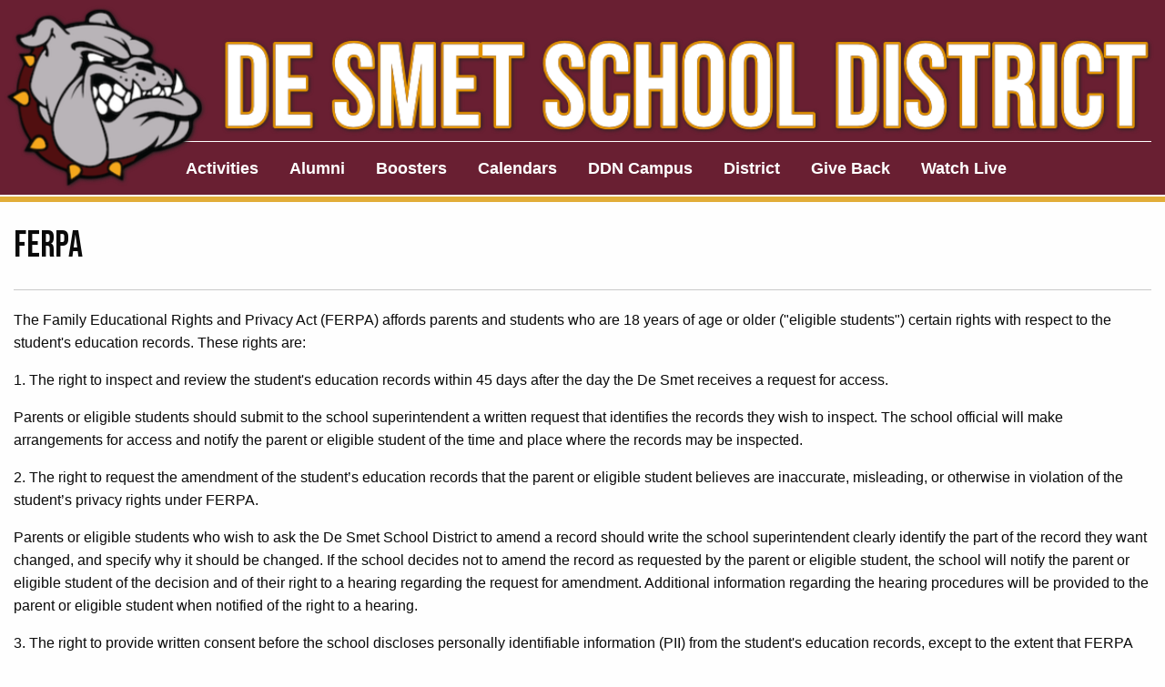

--- FILE ---
content_type: text/html; charset=UTF-8
request_url: https://desmet.k12.sd.us/ferpa
body_size: 6515
content:
<!doctype html>
<html class="no-js" lang="en" dir="ltr">
  <head>
    <meta charset="utf-8">
    <meta http-equiv="x-ua-compatible" content="ie=edge">
    <meta name="viewport" content="width=device-width, initial-scale=1.0">
    <title>FERPA | De Smet School District</title>
      <meta name="description" content="FERPA at De Smet High School & Middle School and Laura Ingalls Wilder Elementary School, De Smet, South Dakota.">
      <meta property="og:title" content="FERPA at De Smet School District | De Smet High School & Middle School and Laura Ingalls Wilder Elementary School" />
      <meta property="og:type" content="website" />
      <meta property="og:image" content="https://desmet.k12.sd.us/images/desmet-school-fb.jpg" />
      <meta property="og:url" content="https://desmet.k12.sd.us/ferpa" />
      <meta property="og:description" content="FERPA at De Smet High School & Middle School and Laura Ingalls Wilder Elementary School, De Smet, South Dakota." />
    <link rel="stylesheet" href="css/foundation.css">
    <link rel="stylesheet" href="css/app.css">
    <link rel="stylesheet" href="css/app-nav.css">
    <link rel="stylesheet" href="css/app-footer.css">
    <link rel="stylesheet" href="css/magnific.css">
    <link rel="stylesheet" href="css/swiper-bundle.css">
    <link rel="stylesheet" href="css/snav.css">
    <link href="/fawesome/css/all.css" rel="stylesheet">
    <link rel="shortcut icon" href="images/favicon.png">
    <link href="https://fonts.googleapis.com/css2?family=Bebas+Neue&display=swap" rel="stylesheet"> 

    <link rel="icon" type="image/x-icon" href="images/d-fav.png">
      
  </head>
  <body onresize="dslideHeight()" onload="dslideHeight()">


<header> 

<div class="headerwrap"> 
  <div class="whitebordbot">
    <div class="grid-container flex">
      <div class="grid-x grid-padding-x align-middle">

          <div class="large-12 medium-12 text-center cell">
            <a href="index.php"><img src="images/desmet-logo-r5.png" alt="Bulldog" class="logo show-for-large"></a>
            <a href="index.php"><img src="images/desmet-logo.png" alt="Bulldog" class="logo2 hide-for-large"></a>
          </div> <!-- end cell -->

          <div class="large-12 medium-12 cell text-center">

            <div class="smallnav">
              <div class="navbar">
                <div class="boardtop show-for-large">
                <ul id="menu"> 
                    <li class="navitem"><a href="activities">Activities</a>
                      <ul class="dropdown text-left">
                        <li class="drop-item"><a href="teams">Athletics</a></li>
                        <li class="drop-item"><a href="band">Band</a></li>
                        <li class="drop-item"><a href="choir">Choir</a></li>
                        <li class="drop-item"><a href="drama">Drama</a></li>
                        <li class="drop-item"><a href="fccla">FCCLA</a></li>
                        <li class="drop-item"><a href="ffa">FFA</a></li>
                        <li class="drop-item"><a href="nhs">NHS</a></li>
                        <li class="drop-item"><a href="student-council">Student Council</a></li>
                        <li class="drop-item"><a href="yearbook">Yearbook</a></li>
                      </ul> 
                    </li>
                    <li class="navitem"><a href="alumni">Alumni</a></li>
                    <li class="navitem"><a href="boosters">Boosters</a>
                     <ul class="dropdown text-left">
                        <li class="drop-item"><a href="athletics-boosters">Athletics</a></li>
                        <li class="drop-item"><a href="pto">LIW PTO</a></li>
                        <li class="drop-item"><a href="music-boosters">Music</a></li>
                        <!-- <li class="drop-item"><a href="sponsors">Our Sponsors</a></li> -->
                      </ul> 
                    </li>
                    <li class="navitem"><a class="inactive">Calendars</a>
                      <ul class="dropdown text-left">
                        <li class="drop-item"><a href="master-calendar">School Calendar</a></li>
                        <li class="drop-item"><a href="https://docs.google.com/document/d/1pHfR2gRx-mqp38bzYwikkbSzow9pMx-ngqzIYIQCSlU/edit" target="_blank">Weekly Memo</a></li>
                        <li class="drop-item"><a href="/pdf/calendars/Year-2025-2026-Calendar-Final.pdf" target="_blank">2025-2026 Yearly Calendar (PDF)</a></li>
                        <li class="drop-item"><a href="https://desmetk12sd.nutrislice.com/menus-eula" target="_blank">Lunch Menu</a></li>
                        <li class="drop-item"><a href="pdf/2025/2025-2026-Schedule.pdf" target="_blank">High/Middle School Schedule (PDF)</a></li>
                        <li class="drop-item"><a href="pdf/2025/Bell-Schedule-25-26-new-10-25.pdf" target="_blank">High/Middle School Late Start/Early Out Schedule (PDF)</a></li>
                        <li class="drop-item"><a href="testing-dates">Testing Dates</a></li>
                      </ul> 
                    </li>
                    <li class="navitem"><a class="inactive">DDN Campus</a>
                      <ul class="dropdown text-left">
                        <li class="drop-item"><a href="https://desmetsd.infinitecampus.org/campus/portal/students/desmet.jsp" target="_blank">Student</a></li>
                        <li class="drop-item"><a href="https://desmetsd.infinitecampus.org/campus/portal/parents/desmet.jsp" target="_blank">Parent</a></li>
                        <li class="drop-item"><a href="https://desmetsd.infinitecampus.org/campus/desmet.jsp" target="_blank">Teachers</a></li>
                        <li class="drop-item"><a href="pdf/2025/Campus-Portal-Instructions.pdf" target="_blank">Campus Portal Instructions</a></li>
                      </ul>
                    </li> 
                    <li class="navitem"><a href="district">District</a>
                      <ul class="dropdown text-left">
                        <li class="drop-item"><a href="elementary">LIW Elementary School</a></li>
                        <li class="drop-item"><a href="high-school">De Smet High School/Middle School</a></li>
                        <li class="drop-item"><a href="food-service">Food Service</a></li>
                        <li class="drop-item"><a href="newsupdate.php">News & Updates</a></li>
                        <li class="drop-item"><a href="school-board">School Board</a></li>
                        <li class="drop-item"><a href="employment">Employment</a></li>
                        <li class="drop-item"><a href="district-information">District Information</a></li>
                        <li class="drop-item"><a href="staff-resources">Staff Resources</a></li>
                        <li class="drop-item"><a href="title-ix-information">Title IX</a></li>
                        <li class="drop-item"><a href="forms-spanish">Forms: Spanish Translated</a></li>
                      </ul>
                    </li> 
                    <li class="navitem"><a href="give-back">Give Back</a>
                      <ul class="dropdown text-left">
                        <li class="drop-item"><a href="https://www.donorschoose.org/donors/search.html?state=SD&cityName=De%20Smet&countyName=Kingsburycounty&centerLat=44.3875&centerLng=-97.5504&includeNearbyLocations=true" target="_blank">Donors Choose Program <em class="fas fa-external-link-alt"></em></a></li>
                        <li class="drop-item"><a href="give-back">Amazon Smile <em class="fas fa-external-link-alt"></em></a></li>
                        <li class="drop-item"><a href="wishlist">Wish List</a></li>
                      </ul>
                    </li> 
                    <li class="navitem"><a href="live-stream">Watch Live</a></li> 

                  </ul>
                  </div>
              </div>
            </div>

          </div> <!-- end cell -->

      </div> <!-- end grid-x -->
    </div> <!-- end grid container -->
  </div>
</div>

</header>


<div class="grid-container flex mbot30 mtop20">
  <div class="grid-x grid-padding-x">

<div class="cell large-12">
          
  <h1 class="h2">FERPA</h1>
  <hr>

  <p>The Family Educational Rights and Privacy Act (FERPA) affords parents and students who are 18 years of age or older ("eligible students") certain rights with respect to the student's education records. These rights are:</p>

  <p>1. The right to inspect and review the student's education records within 45 days after the day the De Smet receives a request for access.</p>

<p>Parents or eligible students should submit to the school superintendent a written request that identifies the records they wish to inspect. The school official will make arrangements for access and notify the parent or eligible student of the time and place where the records may be inspected.</p>

<p>2. The right to request the amendment of the student’s education records that the parent or eligible student believes are inaccurate, misleading, or otherwise in violation of the student’s privacy rights under FERPA.</p>

<p>Parents or eligible students who wish to ask the De Smet School District to amend a record should write the school superintendent clearly identify the part of the record they want changed, and specify why it should be changed. If the school decides not to amend the record as requested by the parent or eligible student, the school will notify the parent or eligible student of the decision and of their right to a hearing regarding the request for amendment. Additional information regarding the hearing procedures will be provided to the parent or eligible student when notified of the right to a hearing.</p>

<p>3. The right to provide written consent before the school discloses personally identifiable information (PII) from the student's education records, except to the extent that FERPA authorizes disclosure without consent.</p>

<p>One exception, which permits disclosure without consent, is disclosure to school officials with legitimate educational interests. A school official is a person employed by the school as an administrator, supervisor, instructor, or support staff member (including health or medical staff and law enforcement unit personnel) or a person serving on the school board. A school official also may include a volunteer or contractor outside of the school who performs an institutional service of function</p>

<p>for which the school would otherwise use its own employees and who is under the direct control of the school with respect to the use and maintenance of PII from education records, such as an attorney, auditor, medical consultant, or therapist; a parent or student volunteering to serve on an official committee, such as a disciplinary or grievance committee; or a parent, student, or other volunteer assisting another school official in performing his or her tasks. A school official has a legitimate educational interest if the official needs to review an education record in order to fulfill his or her professional responsibility.</p>

<p>4. The right to file a complaint with the U.S. Department of Education concerning alleged failures by the De Smet School District #38-2 to comply with the requirements of FERPA. The name and address of the Office that administers FERPA are:</p>

<p>Family Policy Compliance Office<br>
U.S. Department of Education<br>
400 Maryland Avenue, SW<br>
Washington, DC 20202<br>
<a href="https://sites.google.com/a/k12.sd.us/de-smet-school-district/home/district-information/ferpa-1" target="_blank">FERPA</a></p>

</div>

  </div>
</div>




<!-- start footer -->
<footer>
  <div class="footer-wrap">
    <div class="whitebordtop">
      <div class="grid-container flex mtop20">
        <div class="grid-x margin-x">
          <div class="cell large-4 mtop30 mbot30 padding">
            <h2 class="footerhead bold">De Smet High School & Middle School</h2>
            <p><em class="fas fa-map-marker-alt"></em> 405 Third Street<br>PO Box 157<br>De Smet, South Dakota 57231</p>
            <p><em class="fas fa-phone-alt"></em> <b>Phone:</b> (605) 854-3674<br><em class="fas fa-fax"></em> <b>Fax:</b> (605) 854-9138</p>
            <p><em class="fas fa-map-marked-alt"></em> <a href="https://goo.gl/maps/tJG4218iXrj482Mr5" target="_blank">View Location Map</a></p>
          </div>
          <div class="cell large-4 mtop30 mbot30 padding">
            <h2 class="footerhead bold">Laura Ingalls Wilder Elementary School</h2>
            <p><em class="fas fa-map-marker-alt"></em> 405 Ingalls Ave<br>PO Box 157<br>De Smet, South Dakota 57231</p>
            <p><em class="fas fa-phone-alt"></em> <b>Phone:</b> (605) 854-3963<br><em class="fas fa-fax"></em> <b>Fax:</b> (605) 854-9138</p>
            <p><em class="fas fa-map-marked-alt"></em> <a href="https://goo.gl/maps/2oFn5fSxKMzpVkSQ7" target="_blank">View Location Map</a></p>
          </div>
          <div class="cell large-4 mtop30 mbot30 padding">
            <h2 class="footerhead bold">Other</h2>
            <p><a href="https://login.k12.sd.us/adfs/ls/?client-request-id=8c51fe3b-d8ec-41ee-83c2-2e5d4eeb720f&username=&wa=wsignin1.0&wtrealm=urn%3afederation%3aMicrosoftOnline&wctx=estsredirect%3d2%26estsrequest%[base64]" target="_blank">Teacher/Student Email</a><br><a href="ferpa">FERPA</a><br><a href="nondiscrimination-statement">Non-Discrimination Policy</a></p>
            <p class="social"><a href="https://www.facebook.com/DeSmetBulldogs" target="_blank"><em class="fab fa-facebook-square"></em></a> <a href="https://twitter.com/desmetbulldogs" target="_blank"><em class="fab fa-twitter"></em></a></p>
          </div>
      </div>
    </div>
  </div>  
</div>

<div class="bottom-bar">   
  <div class="grid-container fluid">
      <div class="grid-x grid-margin-x">

        <div class="large-12 medium-12 small-12 cell text-center">
          <p>Copyright © 2019 - 2026 De Smet School District & it's licensors.<br>Developed By <a href="https://avidhawk.com/" target="_blank">Avid Hawk LLC</a>.</p>
        </div>

    </div>
  </div>
</div> 

</footer>
    <script src="js/vendor/jquery.js"></script>
    <script src="js/vendor/what-input.js"></script>
    <script src="js/vendor/foundation.js"></script>
    <script src="js/app.js"></script>
    <script src="js/jquery.justifiedGallery.min.js"></script>
    <script src="js/justifiedGallery.js"></script>
    <script src="js/magnific-min.js"></script>
    <script src="js/snav.js"></script>
    <script src="js/swiper-bundle.js"></script>
    <script src="js/webform-main.js"></script>

<script>
      var swiper = new Swiper(".mySwiper", {
        slidesPerView: 1,
        spaceBetween: 10,
        loop: true,
        autoplay: {
          delay: 4000,
          disableOnInteraction: false,
        },
        breakpoints: {
          "@0.00": {
            slidesPerView: 1,
            spaceBetween: 10,
          },
          "@0.50": {
            slidesPerView: 2,
            spaceBetween: 10,
          },
          "@0.75": {
            slidesPerView: 3,
            spaceBetween: 10,
          },
          "@1.00": {
            slidesPerView: 5,
            spaceBetween: 20,
          },
          "@1.50": {
            slidesPerView: 5,
            spaceBetween: 20,
          },
        },
        navigation: {
          nextEl: ".swiper-button-next",
          prevEl: ".swiper-button-prev",
        },
      });
    </script>

<script>
      var swiper = new Swiper(".athleticsslider", {
        slidesPerView: 3,
        spaceBetween: 0,
        loop: true,
        autoplay: {
          delay: 4000,
          disableOnInteraction: false,
        },
        breakpoints: {
          "@0.00": {
            slidesPerView: 1,
            spaceBetween: 0,
          },
          "@0.50": {
            slidesPerView: 2,
            spaceBetween: 0,
          },
          "@0.75": {
            slidesPerView: 2,
            spaceBetween: 0,
          },
          "@1.00": {
            slidesPerView: 3,
            spaceBetween: 0,
          },
          "@1.50": {
            slidesPerView: 3,
            spaceBetween: 0,
          },
        },
        navigation: {
          nextEl: ".swiper-button-next",
          prevEl: ".swiper-button-prev",
        },
      });
    </script>    

<script>
$(document).ready(function() {
        $('.gdiv').magnificPopup({
          delegate: 'a',
          type: 'image',
          tLoading: 'Loading image #%curr%...',
          mainClass: 'mfp-img-mobile',
          gallery: {
            enabled: true,
            navigateByImgClick: true,
            preload: [0,1] // Will preload 0 - before current, and 1 after the current image
          },
          image: {
            tError: '<a href="%url%">The image #%curr%</a> could not be loaded.',
            titleSrc: function(item) {
              return item.el.attr('title') + '';
            }
          }
        });
      });
</script>

<script>
$('#gallerypage').justifiedGallery({
    rowHeight : 300,
    lastRow : 'nojustify',
    margins : 10,
    maxHeight: 200,
    captions:false,
    randomize:false,
});
</script>

<script>
function openloc(mylocation)
{
window.location = mylocation

}
</script>

<script>
$(document).ready(function(){
$('#menu').slicknav({
prependTo:'.smallnav',
allowParentLinks:true,
});
});
</script>

<script>
var slideIndex = 1;
showSlides(slideIndex);

// scrolling slide stuff

function plusSlides2(n) {
  showSlides(slideIndex += n);
}


function scrollIt () {
  plusSlides2(1);
} // end scroll it

// end custom scroling slide stuff

function plusSlides(n) {
  showSlides(slideIndex += n);
  clearInterval(scrollVar);
}

function currentSlide(n) {
  showSlides(slideIndex = n);
  clearInterval(scrollVar);
}

function showSlides(n) {
  var i;
  var slides = document.getElementsByClassName("headlines");
  var dots = document.getElementsByClassName("dot");
  if (n > slides.length) {slideIndex = 1}    
  if (n < 1) {slideIndex = slides.length}
  for (i = 0; i < slides.length; i++) {
      slides[i].style.display = "none";  
  }
  for (i = 0; i < dots.length; i++) {
      dots[i].className = dots[i].className.replace(" active", "");
  }
  slides[slideIndex-1].style.display = "block";  
  dots[slideIndex-1].className += " active";
  setTimeout(showSlides, 2000); // Change image every 2 seconds
}
</script>

<script>
function dslideHeight() {
  var getHeight = document.getElementById('setheight').clientHeight;
  document.getElementById("changeheight").style.height = getHeight-95 + "px"; 
} // end dslideHeight
</script>


<!-- MC -->
<script>
  var _paq = window._paq || [];
  /* tracker methods like "setCustomDimension" should be called before "trackPageView" */
  _paq.push(['trackPageView']);
  _paq.push(['enableLinkTracking']);
  (function() {
    var u="https://stats.myavidhawk.com/";
    _paq.push(['setTrackerUrl', u+'matomo.php']);
    _paq.push(['setSiteId', '86']);
    var d=document, g=d.createElement('script'), s=d.getElementsByTagName('script')[0];
    g.type='text/javascript'; g.async=true; g.defer=true; g.src=u+'matomo.js'; s.parentNode.insertBefore(g,s);
  })();
</script>
<!-- End MC -->

  </body>
</html>








--- FILE ---
content_type: text/css
request_url: https://desmet.k12.sd.us/css/app.css
body_size: 9172
content:
.h1, .h2, .h3, .h4, .h5{
	font-family: 'Bebas Neue', cursive;
}

@media screen and (max-width: 63.9375em) {
.h1{font-size: 40px;}
.h2{font-size: 30px;}
.h3{font-size: 25px;}
.h4{font-size: 20px;}
.h5{font-size: 20px;}
.h6{font-size: 20px;}
.h1, .h2, .h3, .h4, .h5{font-family: 'Bebas Neue', cursive;}
.resize{font-size: 22px;}
}

@media screen and (max-width: 0em), screen and (min-width: 64em) {
.h2{font-size: 40px;}
.h1, .h2, .h3, .h4, .h5{font-family: 'Bebas Neue', cursive;}
}

h2{
  font-family: 'Bebas Neue', cursive;
}

.spacer{
  padding-right: 15px;
  padding-left: 15px;
}

.donated{
  font-weight: bold;
  background-color: darkred;
  color: white;
  padding: 5px 10px;
  font-size: 22px;
  display: inline;
}

.tablemax{
  max-width: 800px;
}

.calloutborder{
  border: 5px solid #d9d9d9;
  padding: 10px;
}

.forcewidth{
  width: 33%;
}

.vid100{
width: 100%;
}

.homecal{
  border: 0;
  height: 700px;
}

.practicecal{
  border: 0;
  height: 700px;
  width: 100%;
}


.coachsep{
  border: 0.5px solid #691f32;;
}

.hoverit:hover{opacity: 0.9;}

.height700{height: 700px;}

.news{
  background-color: #d8d8d8;
  border: 0px;
}

.navh1{
	color: white;
	font-size: 55px;
  -webkit-text-fill-color: white; /* Will override color (regardless of order) */
  -webkit-text-stroke-width: 3px;
  -webkit-text-stroke-color: #e2ad38;
}

.whitebordbot{
  border-bottom: 2px solid white;
}

.whitebordtop{
  border-top: 2px solid white;
}

.announcement-banner{ 
  background-color: #e7e7e7;
	color: #691f32;
  padding-top: 5px;
	padding-bottom: 1px;
}

.bannerhead{
	font-family: 'Bebas Neue', cursive;
	font-size: 30px;
  margin-top: 5px;
  margin-bottom: 5px;
}

.bannerhead a{
  text-decoration: underline;
  color: #691f32;
}

.floatl{
  float: left;
  padding-right: 20px;
}

.grey{
  color: #555555;
}

.flex, hr{
  max-width: 1500px;
}

p a{
 text-decoration: underline;
 color: #691f32;
}

p a:hover{
 text-decoration: underline;
 color: #571b2a;
}

p a:focus{
 text-decoration: underline;
 color: #571b2a;
}

.button{
  background-color: #691f32;
  font-weight: bold;
  text-decoration: none;
  color: white;
}

.button:hover{
  background-color: #571b2a;
}

.button:focus{
  background-color: #571b2a;
}

.button.secondary{
  background-color: #f2b411;
  color: #691f32;
  font-weight: bold;
  text-decoration: none;
}

.button.secondary:hover{
  background-color: #d6a011;
  color: #691f32;
}

.button.secondary:focus{
  background-color: #d6a011;
  color: #691f32;
}

.button.large{
  font-family: 'Bebas Neue', cursive;
  font-size: 40px;
  padding: 20px;
  text-decoration: none;
}

.gold{
  background-color: #e2ad38;
  color: #691f32;
}

.sponsorwrap{
  padding-top: 20px;
  padding-bottom: 20px;
  background-color: #e7e7e7;
}

.sponsorbuttonwrap{
  background-color: #d8d8d8;
  color: #691f32;
  font-weight: bold;
  font-size: 40px;
  text-transform: uppercase;
  font-family: 'Bebas Neue', cursive;
  letter-spacing: 1px;
}

.sponsorbuttonwrap p{
  padding-bottom: 0px;
  margin-bottom: 0px;
  margin-top: 5px;
}

.callouttitle{
  background-color: #691f32;
  color: white;
  padding: 5px 15px 0px 15px;
  margin-bottom: 0px;
}

.calloutcontent{
  border: 0.5px solid #691f32;
  margin-top: 0px;
  padding: 10px 15px 15px 15px;
}

.calloutcontent a{
  color: black;
  text-decoration: underline;
}

.calloutcontent a:hover{
  color: #444444;
}

.maroon{
  background-color: #691f32;
  color: white;
  text-align: left;
}

.table-scroll .width td{
  width: 33%;
}

.nospacetop{
  margin-top: 0px;
}

.nospacebot p{
  margin-bottom: 0px;
}

.nospacebot{
  margin-bottom: 0px;
}

/* Container holding the image and the text */
.container {
  position: relative;
  text-align: center;
  overflow: hidden;
  width: 100%;
}

/* Centered text */
.centered {
  position: absolute;
  top: 50%;
  left: 50%;
  transform: translate(-50%, -50%);
  font-size: 50px;
  color: white;
  font-weight: bold;
  text-transform: uppercase;
  text-shadow: 1px 1px 2px #000000;
  font-family: 'Yanone Kaffeesatz', sans-serif;
  letter-spacing: 3px;

}

* {
    -moz-box-sizing: border-box;
    -webkit-box-sizing: border-box;
    box-sizing: border-box;
    margin: 0;
    padding: 0;
}

.container img {
    max-width: 100%;
    transition: all 0.3s;
    display: block;
    width: 100%;
    height: auto;
    transform: scale(1);
}

.container:hover img {
    transform: scale(1.2);
}

.container-gallery{
  background-position: center;
  background-repeat: no-repeat;
  background-size: cover;
  position: relative;
  position:relative;
  overflow:hidden;
}

.container-gallery:hover img {
    transform: scale(1.2);
}

.container-gallery img {
    max-width: 100%;
    transition: all 0.3s;
    display: block;
    aspect-ratio: 1 / 1;
    width: 100%;
    object-fit: cover;
    height: auto;
    transform: scale(1);
}

.img-ratio img{
    aspect-ratio: 1 / 1;
    width: 100%;
    object-fit: cover;
    height: auto;
    display: block;
    max-width: 100%;
  }

.mtop0{margin-top: 0px;}
.mtop5{margin-top: 5px;}
.mtop10{margin-top: 10px;}
.mtop15{margin-top: 15px;}
.mtop20{margin-top: 20px;}
.mtop30{margin-top: 30px;}
.mtop40{margin-top: 40px;}
.mtop50{margin-top: 50px;}
.mtop100{margin-top: 100px;}

.mbot0{margin-bottom: 0px;}
.mbot5{margin-bottom: 5px;}
.mbot10{margin-bottom: 10px;}
.mbot20{margin-bottom: 20px;}
.mbot30{margin-bottom: 30px;}
.mbot40{margin-bottom: 40px;}
.mbot50{margin-bottom: 50px;}
.mbot100{margin-bottom: 100px;}

.pleft15{padding-left: 15px;}
.pright15{padding-right: 15px;}
.pbot20{padding-bottom: 20px;}
.pright20{padding-right: 20px;}

.bold{font-weight: bold;}
.photo100{width: 100%;}

/* Slider CSS */
.socialstrip{
  background-color: #691f32;
  color:white;
  padding:10px;
  font-size: 40px;
}

.socialstrip a{
	color: white;
}

.socialstrip a: hover{
	color: #f2b411;
}

.socialstrip p{
	margin-bottom: 0px;
}

.slidernavheader{
  background-color: #691f32;
  color:white;
  border-bottom: 5px solid #e2ad38;
}

.headercontent{
  padding: 10px 10px 3px 10px;
}

.slidernavheader .mascot{
	width: 70px;
	margin: 5px;
}

.slidernavheader h2{
	font-size: 35px;
	padding-left: 10px;
	font-family: 'Bebas Neue', cursive;
}

.sliderright{
	border: 1px solid #691f32;
}

* {box-sizing:border-box}

/* Slideshow container */
.slideshow {
  max-width: 1000px;
  position: relative;
  margin: auto;
}

/* Hide the images by default */
.headlines {
  display: none;
}

/* Next & previous buttons */
.prev, .next {
  cursor: pointer;
  position: absolute;
  top: 50%;
  width: auto;
  margin-top: -22px;
  padding: 16px;
  color: white;
  font-weight: bold;
  font-size: 18px;
  transition: 0.6s ease;
  border-radius: 0 3px 3px 0;
  user-select: none;
}

/* Position the "next button" to the right */
.next {
  right: 0;
  border-radius: 3px 0 0 3px;
}

/* On hover, add a black background color with a little bit see-through */
.prev:hover, .next:hover {
  background-color: rgba(0,0,0,0.8);
}

/* Caption text */
.captext {
  color: #f2f2f2;
  padding: 8px 12px;
  position: absolute;
  bottom: 2px;
  width: 100%;
  text-align: center;
  font-size: 25px;
  font-family: 'Bebas Neue', cursive;
  background-color: rgba(0, 0, 0, 0.3);
}

.numtext {
  color: #f2f2f2;
  font-size: 12px;
  padding: 8px 12px;
  position: absolute;
  top: 0;
}

/* Fading animation */
.transition {
  -webkit-animation-name: fade;
  -webkit-animation-duration: 2s;
  animation-name: fade;
  animation-duration: 2s;
}

@-webkit-keyframes fade {
  from {opacity: .1}
  to {opacity: 1}
}

@keyframes fade {
  from {opacity: .1}
  to {opacity: 1}
}

.slidernav {
  margin: 0px;
  padding: 0px;
  background-color: #FFFFFF;
}

.slidernav p{
	padding: 10px;
	margin: 0px;
	font-family: 'Bebas Neue', cursive;
	font-size: 25px;
}

.slidernav hr{
	padding: 0px;
	margin: 0px;
}

.slidernav a{
	color: #691f32;
}

.slidernav a:hover{
	color: #e2ad38;
	text-decoration: underline;
}


/* The dots/bullets/indicators */
.dot {
  cursor: pointer;
  height: 12px;
  width: 12px;
  margin: 10px 2px;
  background-color: #fff0c7;
  border-radius: 50%;
  display: inline-block;
  transition: background-color 0.6s ease;
}

.active, .dot:hover {
  background-color: #f2b411;
}
/* End Slider CSS */

.scroller{
  overflow: scroll;
  overflow-x: hidden;
}

.swiper-container {
  width: 100%;
  height: 100%;

}

.swiper-slide {
  text-align: center;
  font-size: 18px;

  /* Center slide text vertically */
  display: -webkit-box;
  display: -ms-flexbox;
  display: -webkit-flex;
  display: flex;
  -webkit-box-pack: center;
  -ms-flex-pack: center;
  -webkit-justify-content: center;
  justify-content: center;
  -webkit-box-align: center;
  -ms-flex-align: center;
  -webkit-align-items: center;
  align-items: center;
}

.swiper-button-next,.swiper-button-prev{
  color: white!important;
}

.swiper-pagination-bullet{
  background-color: #691f32!important;
  margin: 3px;
}


.swiper-slide img {
  display: block;
  width: 70%;
  object-fit: cover;
}

.athleticsslider img {
  display: block;
  width: 100%;
  object-fit: cover;
}

/* Accordion */

.accordion-title{
  font-size: 16px;
  font-weight: bold;
  color: white;
}

.accordion-item{
  background-color: #691f32;
}

.accordion-title:hover{
  background-color: #571b2a;
}

.accordion-title:focus{
  background-color: #571b2a;
}


--- FILE ---
content_type: text/css
request_url: https://desmet.k12.sd.us/css/app-nav.css
body_size: 3076
content:
@media screen and (max-width: 63.9375em) {
 #menu {
  display:none;
}
}

@media screen and (max-width: 0em), screen and (min-width: 64em) {
.slicknav_menu {
  display:none;
}
}

.inline a{
  display: block;
}

.headerwrap{
  width:100%;
  background: #691f32;
  border-bottom: 6px solid #e2ad38;
  z-index: auto;
}

.boardtop{
  z-index: auto;
  border-top: 1px solid white;
  margin-top: 155px;
}

.navbar {
  margin-left: 30px;
}

.inactive{
  pointer-events: none;
   cursor: default;
}

.navbar ul li a {
  display: block;
  text-decoration: none;
  color: white;
  padding: 15px 15px;
  white-space: nowrap;
  font-size:18px;
  font-weight: bold;
  z-index: 2;
}

.navbar li{
  display: inline-block;
  position: relative;
  list-style: none;
}

.navlogo{
  padding: 10px 0 10px 0;
  height: 200px;
}

.navlogo:hover{
  opacity: 0.8;
}

.drop-item{
  width: 100%;
}

.nav-ul li a{
  color: black;
}

.nav-ul li a:hover{
  color: white;
  text-decoration: none;
}

.navbar ul {
  margin: 0;
  padding: 0;
  list-style: none;
  z-index: 999999;
  background-color: transparent;
}

.navbar .nav-item{
  display: inline-block;
  position: relative;
  margin-top: 5px;
  margin-bottom: 10px;
}

.navbar li ul {
  display:none;
  background-color: #691f32;
  border: 0.5px solid #57192A;
  z-index: 999999;
}

.navbar li ul li{
  border: 0.5px solid #57192A;
  background-color: #691f32;
  padding-right: 5px;
}

.navbar li ul li:hover{
  background-color: #57192A;
}

.navbar li:hover ul {
  display: block;
  position: absolute;
}

.navbar ul li ul {
  font-size: 14px;
  width: auto;
}

.drop-item{
  float: none;
}

.navbar ul li ul a{
  font-size:15px;
  padding: 10px 20px;
  margin:0px;
  width: auto;
}

.dropdown{
  font-size:14px;
  font-weight:bold;
  color: #201001;
}


.nav-ul{
  margin-right: 30px;
  padding-bottom: 5px;
  padding-top: 5px;
}

.logo{
  width: 100%;
  max-width: 1300px;
  padding: 20px 0 0 0;
  left: 0px;
  top: 0px;
  z-index: 0;
  position: absolute;
  left: 50%;
  transform: translate(-50%, -10%);
  -webkit-filter: drop-shadow(1px 1px 2px #222222);
    filter: drop-shadow(1px 1px 2px #222222);
}

.logo2{
  width: 100%;
  max-width: 1300px;
  padding: 20px 0 0 0;
  -webkit-filter: drop-shadow(1px 1px 2px #222222);
    filter: drop-shadow(1px 1px 2px #222222);
}

.logo:hover{
  -webkit-filter: drop-shadow(2px 2px 4px #000000);
    filter: drop-shadow(2px 2px 4px #000000);
}

.logo2:hover{
  -webkit-filter: drop-shadow(2px 2px 4px #000000);
    filter: drop-shadow(2px 2px 4px #000000);
}

/*Athletics Nav*/
.athleticnavwrap{
  background-color: #e2ad38;
}

.navbar2 ul li a {
  display: block;
  text-decoration: none;
  color: #691f32;
  padding: 7px 30px 0px 0px;
  white-space: nowrap;
  font-size:18px;
  font-weight: bold;
  z-index: 2;
}

.navbar2 li{
  display: inline-block;
  position: relative;
  list-style: none;
}

.navbar2 li ul {
  display:none;
  background-color: #c29532;
  z-index: 999999;
}

.navbar2 li ul li{
  background-color: #e2ad38;
}

.navbar2 li ul li a{
  padding:5px 10px;
}

.navbar2 li ul li:hover{
}

.navbar2 li:hover ul {
  display: block;
  position: absolute;
}

.navbar2 ul li ul {
  font-size: 14px;
  width: auto;
}

--- FILE ---
content_type: text/css
request_url: https://desmet.k12.sd.us/css/app-footer.css
body_size: 1002
content:
.footer-wrap{
  width: 100%;
  background: #691f32;
  border-top: 6px solid #e2ad38;
  padding-bottom: 10px;
  font-size: 16px;
  padding: 0px 0 20px 0;
}

.footer-wrap .padding{
  padding-left: 20px;
  padding-right: 20px;
}

.footerhead{
  font-size: 18px;
  font-weight: bold;
}

.logofooter{
  height: 170px;
}

.social{
  font-size: 45px;
  padding: 0px;
  margin: 0px;
}

.social em{
  padding-right: 10px;
}

.social a:hover{
  opacity: .7;
}

.footer-wrap{
  color: white;
}

.footer-wrap .underline{
  border-bottom: 1px dashed white;
}

footer p{
  line-height: 1.5;
}

footer a{
  color: white;
  text-decoration: underline;
}

footer a:hover{
  text-decoration: underline;
  color: #f2b411;
}

footer a:focus{
  text-decoration: underline;
  color: #f2b411;
}

footer .foot{
  padding-top: 12px;
  padding-bottom: 0px;
}

.bottom-bar p{
  width: 100%;
  font-size: 15px;
  padding-top: 10px;
}

.bottom-bar a{
  text-decoration: underline;
  color: black;
}

.bottom-bar a:hover{
  text-decoration: underline;
  color: black;
  font-weight: bold;
}

.copyright{
  font-size: 12px;
  margin: 0px;
  padding: 0px;
}

--- FILE ---
content_type: application/javascript; charset=UTF-8
request_url: https://desmet.k12.sd.us/js/justifiedGallery.js
body_size: 40266
content:
/**
 * Justified Gallery - v4.0.0-alpha
 * http://miromannino.github.io/Justified-Gallery/
 *
 * Copyright (c) 2019 Miro Mannino
 * Licensed under the MIT license.
 */

/**
 * Justified Gallery controller constructor
 *
 * @param $gallery the gallery to build
 * @param settings the settings (the defaults are in JustifiedGallery.defaults)
 * @constructor
 */
var JustifiedGallery = function ($gallery, settings) {

  this.settings = settings;
  this.checkSettings();

  this.imgAnalyzerTimeout = null;
  this.entries = null;
  this.buildingRow = {
    entriesBuff: [],
    width: 0,
    height: 0,
    aspectRatio: 0
  };
  this.lastFetchedEntry = null;
  this.lastAnalyzedIndex = -1;
  this.yield = {
    every: 2, // do a flush every n flushes (must be greater than 1)
    flushed: 0 // flushed rows without a yield
  };
  this.border = settings.border >= 0 ? settings.border : settings.margins;
  this.maxRowHeight = this.retrieveMaxRowHeight();
  this.suffixRanges = this.retrieveSuffixRanges();
  this.offY = this.border;
  this.rows = 0;
  this.spinner = {
    phase: 0,
    timeSlot: 150,
    $el: $('<div class="jg-spinner"><span></span><span></span><span></span></div>'),
    intervalId: null
  };
  this.scrollBarOn = false;
  this.checkWidthIntervalId = null;
  this.galleryWidth = $gallery.width();
  this.$gallery = $gallery;

};

/** @returns {String} the best suffix given the width and the height */
JustifiedGallery.prototype.getSuffix = function (width, height) {
  var longestSide, i;
  longestSide = (width > height) ? width : height;
  for (i = 0; i < this.suffixRanges.length; i++) {
    if (longestSide <= this.suffixRanges[i]) {
      return this.settings.sizeRangeSuffixes[this.suffixRanges[i]];
    }
  }
  return this.settings.sizeRangeSuffixes[this.suffixRanges[i - 1]];
};

/**
 * Remove the suffix from the string
 *
 * @returns {string} a new string without the suffix
 */
JustifiedGallery.prototype.removeSuffix = function (str, suffix) {
  return str.substring(0, str.length - suffix.length);
};

/**
 * @returns {boolean} a boolean to say if the suffix is contained in the str or not
 */
JustifiedGallery.prototype.endsWith = function (str, suffix) {
  return str.indexOf(suffix, str.length - suffix.length) !== -1;
};

/**
 * Get the used suffix of a particular url
 *
 * @param str
 * @returns {String} return the used suffix
 */
JustifiedGallery.prototype.getUsedSuffix = function (str) {
  for (var si in this.settings.sizeRangeSuffixes) {
    if (this.settings.sizeRangeSuffixes.hasOwnProperty(si)) {
      if (this.settings.sizeRangeSuffixes[si].length === 0) continue;
      if (this.endsWith(str, this.settings.sizeRangeSuffixes[si])) return this.settings.sizeRangeSuffixes[si];
    }
  }
  return '';
};

/**
 * Given an image src, with the width and the height, returns the new image src with the
 * best suffix to show the best quality thumbnail.
 *
 * @returns {String} the suffix to use
 */
JustifiedGallery.prototype.newSrc = function (imageSrc, imgWidth, imgHeight, image) {
  var newImageSrc;

  if (this.settings.thumbnailPath) {
    newImageSrc = this.settings.thumbnailPath(imageSrc, imgWidth, imgHeight, image);
  } else {
    var matchRes = imageSrc.match(this.settings.extension);
    var ext = (matchRes !== null) ? matchRes[0] : '';
    newImageSrc = imageSrc.replace(this.settings.extension, '');
    newImageSrc = this.removeSuffix(newImageSrc, this.getUsedSuffix(newImageSrc));
    newImageSrc += this.getSuffix(imgWidth, imgHeight) + ext;
  }

  return newImageSrc;
};

/**
 * Shows the images that is in the given entry
 *
 * @param $entry the entry
 * @param callback the callback that is called when the show animation is finished
 */
JustifiedGallery.prototype.showImg = function ($entry, callback) {
  if (this.settings.cssAnimation) {
    $entry.addClass('jg-entry-visible');
    if (callback) callback();
  } else {
    $entry.stop().fadeTo(this.settings.imagesAnimationDuration, 1.0, callback);
    $entry.find(this.settings.imgSelector).stop().fadeTo(this.settings.imagesAnimationDuration, 1.0, callback);
  }
};

/**
 * Extract the image src form the image, looking from the 'safe-src', and if it can't be found, from the
 * 'src' attribute. It saves in the image data the 'jg.originalSrc' field, with the extracted src.
 *
 * @param $image the image to analyze
 * @returns {String} the extracted src
 */
JustifiedGallery.prototype.extractImgSrcFromImage = function ($image) {
  var imageSrc = $image.data('safe-src');
  var imageSrcLoc = 'data-safe-src';
  if (typeof imageSrc === 'undefined') {
    imageSrc = $image.attr('src');
    imageSrcLoc = 'src';
  }
  $image.data('jg.originalSrc', imageSrc); // this is saved for the destroy method
  $image.data('jg.src', imageSrc); // this will change overtime
  $image.data('jg.originalSrcLoc', imageSrcLoc); // this is saved for the destroy method
  return imageSrc;
};

/** @returns {jQuery} the image in the given entry */
JustifiedGallery.prototype.imgFromEntry = function ($entry) {
  var $img = $entry.find(this.settings.imgSelector);
  return $img.length === 0 ? null : $img;
};

/** @returns {jQuery} the caption in the given entry */
JustifiedGallery.prototype.captionFromEntry = function ($entry) {
  var $caption = $entry.find('> .caption');
  return $caption.length === 0 ? null : $caption;
};

/**
 * Display the entry
 *
 * @param {jQuery} $entry the entry to display
 * @param {int} x the x position where the entry must be positioned
 * @param y the y position where the entry must be positioned
 * @param imgWidth the image width
 * @param imgHeight the image height
 * @param rowHeight the row height of the row that owns the entry
 */
JustifiedGallery.prototype.displayEntry = function ($entry, x, y, imgWidth, imgHeight, rowHeight) {
  $entry.width(imgWidth);
  $entry.height(rowHeight);
  $entry.css('top', y);
  $entry.css('left', x);

  var $image = this.imgFromEntry($entry);
  if ($image !== null) {
    $image.css('width', imgWidth);
    $image.css('height', imgHeight);
    $image.css('margin-left', - imgWidth / 2);
    $image.css('margin-top', - imgHeight / 2);

    // Image reloading for an high quality of thumbnails
    var imageSrc = $image.data('jg.src');
    if (imageSrc) {
      imageSrc = this.newSrc(imageSrc, imgWidth, imgHeight, $image[0]);

      $image.one('error', function () {
         this.resetImgSrc($image); //revert to the original thumbnail
      });

      var loadNewImage = function () {
        // if (imageSrc !== newImageSrc) { 
          $image.attr('src', imageSrc);
        // }
      };

      if ($entry.data('jg.loaded') === 'skipped' && imageSrc) {
        this.onImageEvent(imageSrc, (function() {
          this.showImg($entry, loadNewImage); //load the new image after the fadeIn
          $entry.data('jg.loaded', true);
        }).bind(this));
      } else {
        this.showImg($entry, loadNewImage); //load the new image after the fadeIn
      }
    
    }

  } else {
    this.showImg($entry);
  }

  this.displayEntryCaption($entry);
};

/**
 * Display the entry caption. If the caption element doesn't exists, it creates the caption using the 'alt'
 * or the 'title' attributes.
 *
 * @param {jQuery} $entry the entry to process
 */
JustifiedGallery.prototype.displayEntryCaption = function ($entry) {
  var $image = this.imgFromEntry($entry);
  if ($image !== null && this.settings.captions) {
    var $imgCaption = this.captionFromEntry($entry);

    // Create it if it doesn't exists
    if ($imgCaption === null) {
      var caption = $image.attr('alt');
      if (!this.isValidCaption(caption)) caption = $entry.attr('title');
      if (this.isValidCaption(caption)) { // Create only we found something
        $imgCaption = $('<div class="caption">' + caption + '</div>');
        $entry.append($imgCaption);
        $entry.data('jg.createdCaption', true);
      }
    }

    // Create events (we check again the $imgCaption because it can be still inexistent)
    if ($imgCaption !== null) {
      if (!this.settings.cssAnimation) $imgCaption.stop().fadeTo(0, this.settings.captionSettings.nonVisibleOpacity);
      this.addCaptionEventsHandlers($entry);
    }
  } else {
    this.removeCaptionEventsHandlers($entry);
  }
};

/**
 * Validates the caption
 *
 * @param caption The caption that should be validated
 * @return {boolean} Validation result
 */
JustifiedGallery.prototype.isValidCaption = function (caption) {
  return (typeof caption !== 'undefined' && caption.length > 0);
};

/**
 * The callback for the event 'mouseenter'. It assumes that the event currentTarget is an entry.
 * It shows the caption using jQuery (or using CSS if it is configured so)
 *
 * @param {Event} eventObject the event object
 */
JustifiedGallery.prototype.onEntryMouseEnterForCaption = function (eventObject) {
  var $caption = this.captionFromEntry($(eventObject.currentTarget));
  if (this.settings.cssAnimation) {
    $caption.addClass('caption-visible').removeClass('caption-hidden');
  } else {
    $caption.stop().fadeTo(this.settings.captionSettings.animationDuration,
      this.settings.captionSettings.visibleOpacity);
  }
};

/**
 * The callback for the event 'mouseleave'. It assumes that the event currentTarget is an entry.
 * It hides the caption using jQuery (or using CSS if it is configured so)
 *
 * @param {Event} eventObject the event object
 */
JustifiedGallery.prototype.onEntryMouseLeaveForCaption = function (eventObject) {
  var $caption = this.captionFromEntry($(eventObject.currentTarget));
  if (this.settings.cssAnimation) {
    $caption.removeClass('caption-visible').removeClass('caption-hidden');
  } else {
    $caption.stop().fadeTo(this.settings.captionSettings.animationDuration,
      this.settings.captionSettings.nonVisibleOpacity);
  }
};

/**
 * Add the handlers of the entry for the caption
 *
 * @param $entry the entry to modify
 */
JustifiedGallery.prototype.addCaptionEventsHandlers = function ($entry) {
  var captionMouseEvents = $entry.data('jg.captionMouseEvents');
  if (typeof captionMouseEvents === 'undefined') {
    captionMouseEvents = {
      mouseenter: $.proxy(this.onEntryMouseEnterForCaption, this),
      mouseleave: $.proxy(this.onEntryMouseLeaveForCaption, this)
    };
    $entry.on('mouseenter', undefined, undefined, captionMouseEvents.mouseenter);
    $entry.on('mouseleave', undefined, undefined, captionMouseEvents.mouseleave);
    $entry.data('jg.captionMouseEvents', captionMouseEvents);
  }
};

/**
 * Remove the handlers of the entry for the caption
 *
 * @param $entry the entry to modify
 */
JustifiedGallery.prototype.removeCaptionEventsHandlers = function ($entry) {
  var captionMouseEvents = $entry.data('jg.captionMouseEvents');
  if (typeof captionMouseEvents !== 'undefined') {
    $entry.off('mouseenter', undefined, captionMouseEvents.mouseenter);
    $entry.off('mouseleave', undefined, captionMouseEvents.mouseleave);
    $entry.removeData('jg.captionMouseEvents');
  }
};

/**
 * Clear the building row data to be used for a new row
 */
JustifiedGallery.prototype.clearBuildingRow = function () {
  this.buildingRow.entriesBuff = [];
  this.buildingRow.aspectRatio = 0;
  this.buildingRow.width = 0;
};

/**
 * Justify the building row, preparing it to
 *
 * @param isLastRow
 * @returns a boolean to know if the row has been justified or not
 */
JustifiedGallery.prototype.prepareBuildingRow = function (isLastRow) {
  var i, $entry, imgAspectRatio, newImgW, newImgH, justify = true;
  var minHeight = 0;
  var availableWidth = this.galleryWidth - 2 * this.border - (
    (this.buildingRow.entriesBuff.length - 1) * this.settings.margins);
  var rowHeight = availableWidth / this.buildingRow.aspectRatio;
  var defaultRowHeight = this.settings.rowHeight;
  var justifiable = this.buildingRow.width / availableWidth > this.settings.justifyThreshold;

  //Skip the last row if we can't justify it and the lastRow == 'hide'
  if (isLastRow && this.settings.lastRow === 'hide' && !justifiable) {
    for (i = 0; i < this.buildingRow.entriesBuff.length; i++) {
      $entry = this.buildingRow.entriesBuff[i];
      if (this.settings.cssAnimation)
        $entry.removeClass('jg-entry-visible');
      else {
        $entry.stop().fadeTo(0, 0.1);
        $entry.find('> img, > a > img').fadeTo(0, 0);
      }
    }
    return -1;
  }

  // With lastRow = nojustify, justify if is justificable (the images will not become too big)
  if (isLastRow && !justifiable && this.settings.lastRow !== 'justify' && this.settings.lastRow !== 'hide') {
    justify = false;

    if (this.rows > 0) {
      defaultRowHeight = (this.offY - this.border - this.settings.margins * this.rows) / this.rows;
      justify = defaultRowHeight * this.buildingRow.aspectRatio / availableWidth > this.settings.justifyThreshold;
    }
  }

  for (i = 0; i < this.buildingRow.entriesBuff.length; i++) {
    $entry = this.buildingRow.entriesBuff[i];
    imgAspectRatio = $entry.data('jg.width') / $entry.data('jg.height');

    if (justify) {
      newImgW = (i === this.buildingRow.entriesBuff.length - 1) ? availableWidth : rowHeight * imgAspectRatio;
      newImgH = rowHeight;
    } else {
      newImgW = defaultRowHeight * imgAspectRatio;
      newImgH = defaultRowHeight;
    }

    availableWidth -= Math.round(newImgW);
    $entry.data('jg.jwidth', Math.round(newImgW));
    $entry.data('jg.jheight', Math.ceil(newImgH));
    if (i === 0 || minHeight > newImgH) minHeight = newImgH;
  }

  this.buildingRow.height = minHeight;
  return justify;
};

/**
 * Flush a row: justify it, modify the gallery height accordingly to the row height
 *
 * @param isLastRow
 */
JustifiedGallery.prototype.flushRow = function (isLastRow) {
  var settings = this.settings;
  var $entry, buildingRowRes, offX = this.border, i;

  buildingRowRes = this.prepareBuildingRow(isLastRow);
  if (isLastRow && settings.lastRow === 'hide' && buildingRowRes === -1) {
    this.clearBuildingRow();
    return;
  }

  if (this.maxRowHeight) {
    if (this.maxRowHeight < this.buildingRow.height) this.buildingRow.height = this.maxRowHeight;
  }

  //Align last (unjustified) row
  if (isLastRow && (settings.lastRow === 'center' || settings.lastRow === 'right')) {
    var availableWidth = this.galleryWidth - 2 * this.border - (this.buildingRow.entriesBuff.length - 1) * settings.margins;

    for (i = 0; i < this.buildingRow.entriesBuff.length; i++) {
      $entry = this.buildingRow.entriesBuff[i];
      availableWidth -= $entry.data('jg.jwidth');
    }

    if (settings.lastRow === 'center')
      offX += availableWidth / 2;
    else if (settings.lastRow === 'right')
      offX += availableWidth;
  }

  var lastEntryIdx = this.buildingRow.entriesBuff.length - 1;
  for (i = 0; i <= lastEntryIdx; i++) {
    $entry = this.buildingRow.entriesBuff[this.settings.rtl ? lastEntryIdx - i : i];
    this.displayEntry($entry, offX, this.offY, $entry.data('jg.jwidth'), $entry.data('jg.jheight'), this.buildingRow.height);
    offX += $entry.data('jg.jwidth') + settings.margins;
  }

  //Gallery Height
  this.galleryHeightToSet = this.offY + this.buildingRow.height + this.border;
  this.setGalleryTempHeight(this.galleryHeightToSet + this.getSpinnerHeight());

  if (!isLastRow || (this.buildingRow.height <= settings.rowHeight && buildingRowRes)) {
    //Ready for a new row
    this.offY += this.buildingRow.height + settings.margins;
    this.rows += 1;
    this.clearBuildingRow();
    this.settings.triggerEvent.call(this, 'jg.rowflush');
  }
};


// Scroll position not restoring: https://github.com/miromannino/Justified-Gallery/issues/221
var galleryPrevStaticHeight = 0;

JustifiedGallery.prototype.rememberGalleryHeight = function () {
  galleryPrevStaticHeight = this.$gallery.height();
  this.$gallery.height(galleryPrevStaticHeight);
};

// grow only
JustifiedGallery.prototype.setGalleryTempHeight = function (height) {
  galleryPrevStaticHeight = Math.max(height, galleryPrevStaticHeight);
  this.$gallery.height(galleryPrevStaticHeight);
};

JustifiedGallery.prototype.setGalleryFinalHeight = function (height) {
  galleryPrevStaticHeight = height;
  this.$gallery.height(height);
};

/**
 * Checks the width of the gallery container, to know if a new justification is needed
 */
JustifiedGallery.prototype.checkWidth = function () {
  this.checkWidthIntervalId = setInterval($.proxy(function () {

    // if the gallery is not currently visible, abort.
    if (!this.$gallery.is(":visible")) return;

    var galleryWidth = parseFloat(this.$gallery.width());
    if (Math.abs(galleryWidth - this.galleryWidth) > this.settings.refreshSensitivity) {
      this.galleryWidth = galleryWidth;
      this.rewind();

      this.rememberGalleryHeight();

      // Restart to analyze
      this.startImgAnalyzer(true);
    }
  }, this), this.settings.refreshTime);
};

/**
 * @returns {boolean} a boolean saying if the spinner is active or not
 */
JustifiedGallery.prototype.isSpinnerActive = function () {
  return this.spinner.intervalId !== null;
};

/**
 * @returns {int} the spinner height
 */
JustifiedGallery.prototype.getSpinnerHeight = function () {
  return this.spinner.$el.innerHeight();
};

/**
 * Stops the spinner animation and modify the gallery height to exclude the spinner
 */
JustifiedGallery.prototype.stopLoadingSpinnerAnimation = function () {
  clearInterval(this.spinner.intervalId);
  this.spinner.intervalId = null;
  this.setGalleryTempHeight(this.$gallery.height() - this.getSpinnerHeight());
  this.spinner.$el.detach();
};

/**
 * Starts the spinner animation
 */
JustifiedGallery.prototype.startLoadingSpinnerAnimation = function () {
  var spinnerContext = this.spinner;
  var $spinnerPoints = spinnerContext.$el.find('span');
  clearInterval(spinnerContext.intervalId);
  this.$gallery.append(spinnerContext.$el);
  this.setGalleryTempHeight(this.offY + this.buildingRow.height + this.getSpinnerHeight());
  spinnerContext.intervalId = setInterval(function () {
    if (spinnerContext.phase < $spinnerPoints.length) {
      $spinnerPoints.eq(spinnerContext.phase).fadeTo(spinnerContext.timeSlot, 1);
    } else {
      $spinnerPoints.eq(spinnerContext.phase - $spinnerPoints.length).fadeTo(spinnerContext.timeSlot, 0);
    }
    spinnerContext.phase = (spinnerContext.phase + 1) % ($spinnerPoints.length * 2);
  }, spinnerContext.timeSlot);
};

/**
 * Rewind the image analysis to start from the first entry.
 */
JustifiedGallery.prototype.rewind = function () {
  this.lastFetchedEntry = null;
  this.lastAnalyzedIndex = -1;
  this.offY = this.border;
  this.rows = 0;
  this.clearBuildingRow();
};

/**
 * @returns {String} `settings.selector` rejecting spinner element
 */
JustifiedGallery.prototype.getSelectorWithoutSpinner = function () {
  return this.settings.selector + ', div:not(.jg-spinner)';
};

/**
 * @returns {Array} all entries matched by `settings.selector`
 */
JustifiedGallery.prototype.getAllEntries = function () {
  var selector = this.getSelectorWithoutSpinner();
  return this.$gallery.children(selector).toArray();
};

/**
 * Update the entries searching it from the justified gallery HTML element
 *
 * @param norewind if norewind only the new entries will be changed (i.e. randomized, sorted or filtered)
 * @returns {boolean} true if some entries has been founded
 */
JustifiedGallery.prototype.updateEntries = function (norewind) {
  var newEntries;

  if (norewind && this.lastFetchedEntry != null) {
    var selector = this.getSelectorWithoutSpinner();
    newEntries = $(this.lastFetchedEntry).nextAll(selector).toArray();
  } else {
    this.entries = [];
    newEntries = this.getAllEntries();
  }

  if (newEntries.length > 0) {

    // Sort or randomize
    if ($.isFunction(this.settings.sort)) {
      newEntries = this.sortArray(newEntries);
    } else if (this.settings.randomize) {
      newEntries = this.shuffleArray(newEntries);
    }
    this.lastFetchedEntry = newEntries[newEntries.length - 1];

    // Filter
    if (this.settings.filter) {
      newEntries = this.filterArray(newEntries);
    } else {
      this.resetFilters(newEntries);
    }

  }

  this.entries = this.entries.concat(newEntries);
  return true;
};

/**
 * Apply the entries order to the DOM, iterating the entries and appending the images
 *
 * @param entries the entries that has been modified and that must be re-ordered in the DOM
 */
JustifiedGallery.prototype.insertToGallery = function (entries) {
  var that = this;
  $.each(entries, function () {
    $(this).appendTo(that.$gallery);
  });
};

/**
 * Shuffle the array using the Fisher-Yates shuffle algorithm
 *
 * @param a the array to shuffle
 * @return the shuffled array
 */
JustifiedGallery.prototype.shuffleArray = function (a) {
  var i, j, temp;
  for (i = a.length - 1; i > 0; i--) {
    j = Math.floor(Math.random() * (i + 1));
    temp = a[i];
    a[i] = a[j];
    a[j] = temp;
  }
  this.insertToGallery(a);
  return a;
};

/**
 * Sort the array using settings.comparator as comparator
 *
 * @param a the array to sort (it is sorted)
 * @return the sorted array
 */
JustifiedGallery.prototype.sortArray = function (a) {
  a.sort(this.settings.sort);
  this.insertToGallery(a);
  return a;
};

/**
 * Reset the filters removing the 'jg-filtered' class from all the entries
 *
 * @param a the array to reset
 */
JustifiedGallery.prototype.resetFilters = function (a) {
  for (var i = 0; i < a.length; i++) $(a[i]).removeClass('jg-filtered');
};

/**
 * Filter the entries considering theirs classes (if a string has been passed) or using a function for filtering.
 *
 * @param a the array to filter
 * @return the filtered array
 */
JustifiedGallery.prototype.filterArray = function (a) {
  var settings = this.settings;
  if ($.type(settings.filter) === 'string') {
    // Filter only keeping the entries passed in the string
    return a.filter(function (el) {
      var $el = $(el);
      if ($el.is(settings.filter)) {
        $el.removeClass('jg-filtered');
        return true;
      } else {
        $el.addClass('jg-filtered').removeClass('jg-visible');
        return false;
      }
    });
  } else if ($.isFunction(settings.filter)) {
    // Filter using the passed function
    var filteredArr = a.filter(settings.filter);
    for (var i = 0; i < a.length; i++) {
      if (filteredArr.indexOf(a[i]) === -1) {
        $(a[i]).addClass('jg-filtered').removeClass('jg-visible');
      } else {
        $(a[i]).removeClass('jg-filtered');
      }
    }
    return filteredArr;
  }
};

/**
 * Revert the image src to the default value.
 */
JustifiedGallery.prototype.resetImgSrc = function ($img) {
  if ($img.data('jg.originalSrcLoc') == 'src') {
    $img.attr('src', $img.data('jg.originalSrc'));
  } else {
    $img.attr('src', '');
  }
}

/**
 * Destroy the Justified Gallery instance.
 *
 * It clears all the css properties added in the style attributes. We doesn't backup the original
 * values for those css attributes, because it costs (performance) and because in general one
 * shouldn't use the style attribute for an uniform set of images (where we suppose the use of
 * classes). Creating a backup is also difficult because JG could be called multiple times and
 * with different style attributes.
 */
JustifiedGallery.prototype.destroy = function () {
  clearInterval(this.checkWidthIntervalId);
  this.stopImgAnalyzerStarter();

  // Get fresh entries list since filtered entries are absent in `this.entries`
  $.each(this.getAllEntries(), $.proxy(function (_, entry) {
    var $entry = $(entry);

    // Reset entry style
    $entry.css('width', '');
    $entry.css('height', '');
    $entry.css('top', '');
    $entry.css('left', '');
    $entry.data('jg.loaded', undefined);
    $entry.removeClass('jg-entry jg-filtered jg-entry-visible');

    // Reset image style
    var $img = this.imgFromEntry($entry);
    if ($img) {
      $img.css('width', '');
      $img.css('height', '');
      $img.css('margin-left', '');
      $img.css('margin-top', '');
      this.resetImgSrc($img);
      $img.data('jg.originalSrc', undefined);
      $img.data('jg.originalSrcLoc', undefined);
      $img.data('jg.src', undefined);
    }

    // Remove caption
    this.removeCaptionEventsHandlers($entry);
    var $caption = this.captionFromEntry($entry);
    if ($entry.data('jg.createdCaption')) {
      // remove also the caption element (if created by jg)
      $entry.data('jg.createdCaption', undefined);
      if ($caption !== null) $caption.remove();
    } else {
      if ($caption !== null) $caption.fadeTo(0, 1);
    }

  }, this));

  this.$gallery.css('height', '');
  this.$gallery.removeClass('justified-gallery');
  this.$gallery.data('jg.controller', undefined);
  this.settings.triggerEvent.call(this, 'jg.destroy');
};

/**
 * Analyze the images and builds the rows. It returns if it found an image that is not loaded.
 *
 * @param isForResize if the image analyzer is called for resizing or not, to call a different callback at the end
 */
JustifiedGallery.prototype.analyzeImages = function (isForResize) {
  for (var i = this.lastAnalyzedIndex + 1; i < this.entries.length; i++) {
    var $entry = $(this.entries[i]);
    if ($entry.data('jg.loaded') === true || $entry.data('jg.loaded') === 'skipped') {
      var availableWidth = this.galleryWidth - 2 * this.border - (
        (this.buildingRow.entriesBuff.length - 1) * this.settings.margins);
      var imgAspectRatio = $entry.data('jg.width') / $entry.data('jg.height');

      this.buildingRow.entriesBuff.push($entry);
      this.buildingRow.aspectRatio += imgAspectRatio;
      this.buildingRow.width += imgAspectRatio * this.settings.rowHeight;
      this.lastAnalyzedIndex = i;

      if (availableWidth / (this.buildingRow.aspectRatio + imgAspectRatio) < this.settings.rowHeight) {
        this.flushRow(false);

        if (++this.yield.flushed >= this.yield.every) {
          this.startImgAnalyzer(isForResize);
          return;
        }
      }
    } else if ($entry.data('jg.loaded') !== 'error') {
      return;
    }
  }

  // Last row flush (the row is not full)
  if (this.buildingRow.entriesBuff.length > 0) this.flushRow(true);

  if (this.isSpinnerActive()) {
    this.stopLoadingSpinnerAnimation();
  }

  /* Stop, if there is, the timeout to start the analyzeImages.
   This is because an image can be set loaded, and the timeout can be set,
   but this image can be analyzed yet.
   */
  this.stopImgAnalyzerStarter();

  //On complete callback
  this.settings.triggerEvent.call(this, isForResize ? 'jg.resize' : 'jg.complete');
  this.setGalleryFinalHeight(this.galleryHeightToSet);
};

/**
 * Stops any ImgAnalyzer starter (that has an assigned timeout)
 */
JustifiedGallery.prototype.stopImgAnalyzerStarter = function () {
  this.yield.flushed = 0;
  if (this.imgAnalyzerTimeout !== null) {
    clearTimeout(this.imgAnalyzerTimeout);
    this.imgAnalyzerTimeout = null;
  }
};

/**
 * Starts the image analyzer. It is not immediately called to let the browser to update the view
 *
 * @param isForResize specifies if the image analyzer must be called for resizing or not
 */
JustifiedGallery.prototype.startImgAnalyzer = function (isForResize) {
  var that = this;
  this.stopImgAnalyzerStarter();
  this.imgAnalyzerTimeout = setTimeout(function () {
    that.analyzeImages(isForResize);
  }, 0.001); // we can't start it immediately due to a IE different behaviour
};

/**
 * Checks if the image is loaded or not using another image object. We cannot use the 'complete' image property,
 * because some browsers, with a 404 set complete = true.
 *
 * @param imageSrc the image src to load
 * @param onLoad callback that is called when the image has been loaded
 * @param onError callback that is called in case of an error
 */
JustifiedGallery.prototype.onImageEvent = function (imageSrc, onLoad, onError) {
  if (!onLoad && !onError) return;

  var memImage = new Image();
  var $memImage = $(memImage);
  if (onLoad) {
    $memImage.one('load', function () {
      $memImage.off('load error');
      onLoad(memImage);
    });
  }
  if (onError) {
    $memImage.one('error', function () {
      $memImage.off('load error');
      onError(memImage);
    });
  }
  memImage.src = imageSrc;
};

/**
 * Init of Justified Gallery controlled
 * It analyzes all the entries starting theirs loading and calling the image analyzer (that works with loaded images)
 */
JustifiedGallery.prototype.init = function () {
  var imagesToLoad = false, skippedImages = false, that = this;
  $.each(this.entries, function (index, entry) {
    var $entry = $(entry);
    var $image = that.imgFromEntry($entry);

    $entry.addClass('jg-entry');

    if ($entry.data('jg.loaded') !== true && $entry.data('jg.loaded') !== 'skipped') {

      // Link Rel global overwrite
      if (that.settings.rel !== null) $entry.attr('rel', that.settings.rel);

      // Link Target global overwrite
      if (that.settings.target !== null) $entry.attr('target', that.settings.target);

      if ($image !== null) {

        // Image src
        var imageSrc = that.extractImgSrcFromImage($image);

        /* If we have the height and the width, we don't wait that the image is loaded, 
           but we start directly with the justification */
        if (that.settings.waitThumbnailsLoad === false || !imageSrc) {
          var width = parseFloat($image.attr('width'));
          var height = parseFloat($image.attr('height'));
          if ($image.prop('tagName') === 'svg') {
            width = parseFloat($image[0].getBBox().width);
            height = parseFloat($image[0].getBBox().height);
          }
          if (!isNaN(width) && !isNaN(height)) {
            $entry.data('jg.width', width);
            $entry.data('jg.height', height);
            $entry.data('jg.loaded', 'skipped');
            skippedImages = true;
            that.startImgAnalyzer(false);
            return true; // continue
          }
        }

        $entry.data('jg.loaded', false);
        imagesToLoad = true;

        // Spinner start
        if (!that.isSpinnerActive()) that.startLoadingSpinnerAnimation();

        that.onImageEvent(imageSrc, function (loadImg) { // image loaded
          $entry.data('jg.width', loadImg.width);
          $entry.data('jg.height', loadImg.height);
          $entry.data('jg.loaded', true);
          that.startImgAnalyzer(false);
        }, function () { // image load error
          $entry.data('jg.loaded', 'error');
          that.startImgAnalyzer(false);
        });

      } else {
        $entry.data('jg.loaded', true);
        $entry.data('jg.width', $entry.width() | parseFloat($entry.css('width')) | 1);
        $entry.data('jg.height', $entry.height() | parseFloat($entry.css('height')) | 1);
      }

    }

  });

  if (!imagesToLoad && !skippedImages) this.startImgAnalyzer(false);
  this.checkWidth();
};

/**
 * Checks that it is a valid number. If a string is passed it is converted to a number
 *
 * @param settingContainer the object that contains the setting (to allow the conversion)
 * @param settingName the setting name
 */
JustifiedGallery.prototype.checkOrConvertNumber = function (settingContainer, settingName) {
  if ($.type(settingContainer[settingName]) === 'string') {
    settingContainer[settingName] = parseFloat(settingContainer[settingName]);
  }

  if ($.type(settingContainer[settingName]) === 'number') {
    if (isNaN(settingContainer[settingName])) throw 'invalid number for ' + settingName;
  } else {
    throw settingName + ' must be a number';
  }
};

/**
 * Checks the sizeRangeSuffixes and, if necessary, converts
 * its keys from string (e.g. old settings with 'lt100') to int.
 */
JustifiedGallery.prototype.checkSizeRangesSuffixes = function () {
  if ($.type(this.settings.sizeRangeSuffixes) !== 'object') {
    throw 'sizeRangeSuffixes must be defined and must be an object';
  }

  var suffixRanges = [];
  for (var rangeIdx in this.settings.sizeRangeSuffixes) {
    if (this.settings.sizeRangeSuffixes.hasOwnProperty(rangeIdx)) suffixRanges.push(rangeIdx);
  }

  var newSizeRngSuffixes = { 0: '' };
  for (var i = 0; i < suffixRanges.length; i++) {
    if ($.type(suffixRanges[i]) === 'string') {
      try {
        var numIdx = parseInt(suffixRanges[i].replace(/^[a-z]+/, ''), 10);
        newSizeRngSuffixes[numIdx] = this.settings.sizeRangeSuffixes[suffixRanges[i]];
      } catch (e) {
        throw 'sizeRangeSuffixes keys must contains correct numbers (' + e + ')';
      }
    } else {
      newSizeRngSuffixes[suffixRanges[i]] = this.settings.sizeRangeSuffixes[suffixRanges[i]];
    }
  }

  this.settings.sizeRangeSuffixes = newSizeRngSuffixes;
};

/**
 * check and convert the maxRowHeight setting
 * requires rowHeight to be already set
 * TODO: should be always called when only rowHeight is changed
 * @return number or null
 */
JustifiedGallery.prototype.retrieveMaxRowHeight = function () {
  var newMaxRowHeight = null;
  var rowHeight = this.settings.rowHeight;

  if ($.type(this.settings.maxRowHeight) === 'string') {
    if (this.settings.maxRowHeight.match(/^[0-9]+%$/)) {
      newMaxRowHeight = rowHeight * parseFloat(this.settings.maxRowHeight.match(/^([0-9]+)%$/)[1]) / 100;
    } else {
      newMaxRowHeight = parseFloat(this.settings.maxRowHeight);
    }
  } else if ($.type(this.settings.maxRowHeight) === 'number') {
    newMaxRowHeight = this.settings.maxRowHeight;
  } else if (this.settings.maxRowHeight === false || this.settings.maxRowHeight == null) {
    return null;
  } else {
    throw 'maxRowHeight must be a number or a percentage';
  }

  // check if the converted value is not a number
  if (isNaN(newMaxRowHeight)) throw 'invalid number for maxRowHeight';

  // check values, maxRowHeight must be >= rowHeight
  if (newMaxRowHeight < rowHeight) newMaxRowHeight = rowHeight;

  return newMaxRowHeight;
};

/**
 * Checks the settings
 */
JustifiedGallery.prototype.checkSettings = function () {
  this.checkSizeRangesSuffixes();

  this.checkOrConvertNumber(this.settings, 'rowHeight');
  this.checkOrConvertNumber(this.settings, 'margins');
  this.checkOrConvertNumber(this.settings, 'border');

  var lastRowModes = [
    'justify',
    'nojustify',
    'left',
    'center',
    'right',
    'hide'
  ];
  if (lastRowModes.indexOf(this.settings.lastRow) === -1) {
    throw 'lastRow must be one of: ' + lastRowModes.join(', ');
  }

  this.checkOrConvertNumber(this.settings, 'justifyThreshold');
  if (this.settings.justifyThreshold < 0 || this.settings.justifyThreshold > 1) {
    throw 'justifyThreshold must be in the interval [0,1]';
  }
  if ($.type(this.settings.cssAnimation) !== 'boolean') {
    throw 'cssAnimation must be a boolean';
  }

  if ($.type(this.settings.captions) !== 'boolean') throw 'captions must be a boolean';
  this.checkOrConvertNumber(this.settings.captionSettings, 'animationDuration');

  this.checkOrConvertNumber(this.settings.captionSettings, 'visibleOpacity');
  if (this.settings.captionSettings.visibleOpacity < 0 ||
    this.settings.captionSettings.visibleOpacity > 1) {
    throw 'captionSettings.visibleOpacity must be in the interval [0, 1]';
  }

  this.checkOrConvertNumber(this.settings.captionSettings, 'nonVisibleOpacity');
  if (this.settings.captionSettings.nonVisibleOpacity < 0 ||
    this.settings.captionSettings.nonVisibleOpacity > 1) {
    throw 'captionSettings.nonVisibleOpacity must be in the interval [0, 1]';
  }

  this.checkOrConvertNumber(this.settings, 'imagesAnimationDuration');
  this.checkOrConvertNumber(this.settings, 'refreshTime');
  this.checkOrConvertNumber(this.settings, 'refreshSensitivity');
  if ($.type(this.settings.randomize) !== 'boolean') throw 'randomize must be a boolean';
  if ($.type(this.settings.selector) !== 'string') throw 'selector must be a string';

  if (this.settings.sort !== false && !$.isFunction(this.settings.sort)) {
    throw 'sort must be false or a comparison function';
  }

  if (this.settings.filter !== false && !$.isFunction(this.settings.filter) &&
    $.type(this.settings.filter) !== 'string') {
    throw 'filter must be false, a string or a filter function';
  }
};

/**
 * It brings all the indexes from the sizeRangeSuffixes and it orders them. They are then sorted and returned.
 * @returns {Array} sorted suffix ranges
 */
JustifiedGallery.prototype.retrieveSuffixRanges = function () {
  var suffixRanges = [];
  for (var rangeIdx in this.settings.sizeRangeSuffixes) {
    if (this.settings.sizeRangeSuffixes.hasOwnProperty(rangeIdx)) suffixRanges.push(parseInt(rangeIdx, 10));
  }
  suffixRanges.sort(function (a, b) { return a > b ? 1 : a < b ? -1 : 0; });
  return suffixRanges;
};

/**
 * Update the existing settings only changing some of them
 *
 * @param newSettings the new settings (or a subgroup of them)
 */
JustifiedGallery.prototype.updateSettings = function (newSettings) {
  // In this case Justified Gallery has been called again changing only some options
  this.settings = $.extend({}, this.settings, newSettings);
  this.checkSettings();

  // As reported in the settings: negative value = same as margins, 0 = disabled
  this.border = this.settings.border >= 0 ? this.settings.border : this.settings.margins;

  this.maxRowHeight = this.retrieveMaxRowHeight();
  this.suffixRanges = this.retrieveSuffixRanges();
};

JustifiedGallery.prototype.defaults = {
  sizeRangeSuffixes: {}, /* e.g. Flickr configuration
      {
        100: '_t',  // used when longest is less than 100px
        240: '_m',  // used when longest is between 101px and 240px
        320: '_n',  // ...
        500: '',
        640: '_z',
        1024: '_b'  // used as else case because it is the last
      }
  */
  thumbnailPath: undefined, /* If defined, sizeRangeSuffixes is not used, and this function is used to determine the
  path relative to a specific thumbnail size. The function should accept respectively three arguments:
  current path, width and height */
  rowHeight: 120, // required? required to be > 0?
  maxRowHeight: false, // false or negative value to deactivate. Positive number to express the value in pixels,
  // A string '[0-9]+%' to express in percentage (e.g. 300% means that the row height
  // can't exceed 3 * rowHeight)
  margins: 1,
  border: -1, // negative value = same as margins, 0 = disabled, any other value to set the border

  lastRow: 'nojustify', // … which is the same as 'left', or can be 'justify', 'center', 'right' or 'hide'

  justifyThreshold: 0.90, /* if row width / available space > 0.90 it will be always justified
                           * (i.e. lastRow setting is not considered) */
  waitThumbnailsLoad: true,
  captions: true,
  cssAnimation: true,
  imagesAnimationDuration: 500, // ignored with css animations
  captionSettings: { // ignored with css animations
    animationDuration: 500,
    visibleOpacity: 0.7,
    nonVisibleOpacity: 0.0
  },
  rel: null, // rewrite the rel of each analyzed links
  target: null, // rewrite the target of all links
  extension: /\.[^.\\/]+$/, // regexp to capture the extension of an image
  refreshTime: 200, // time interval (in ms) to check if the page changes its width
  refreshSensitivity: 0, // change in width allowed (in px) without re-building the gallery
  randomize: false,
  rtl: false, // right-to-left mode
  sort: false, /*
    - false: to do not sort
    - function: to sort them using the function as comparator (see Array.prototype.sort())
  */
  filter: false, /*
    - false, null or undefined: for a disabled filter
    - a string: an entry is kept if entry.is(filter string) returns true
                see jQuery's .is() function for further information
    - a function: invoked with arguments (entry, index, array). Return true to keep the entry, false otherwise.
                  It follows the specifications of the Array.prototype.filter() function of JavaScript.
  */
  selector: 'a', // The selector that is used to know what are the entries of the gallery
  imgSelector: '> img, > a > img, > svg, > a > svg', // The selector that is used to know what are the images of each entry
  triggerEvent: function (event) { // This is called to trigger events, the default behavior is to call $.trigger
    this.$gallery.trigger(event);  // Consider that 'this' is this set to the JustifiedGallery object, so it can
  }                                // access to fields such as $gallery, useful to trigger events with jQuery.
};


--- FILE ---
content_type: application/javascript; charset=UTF-8
request_url: https://desmet.k12.sd.us/js/webform-main.js
body_size: 607
content:
$(document).ready(function(){
$("#btn").click(function(){
var ename = $("#name").val();
var eemail = $("#email").val();
var ephone = $("#phone").val();
var ecomments = $("#comments").val();
var escheck = $("#scheck").val();
if(ename=='' || eemail=='' || ephone=='' || ecomments=='' || escheck=='')
{
alert("Please fill out the form.  All fields required");
}
else{
$("#btn").hide();
$.post("webform-general-process.php", //Required URL of the page on server
{ // Data Sending With Request To Server
name:ename,
email:eemail,
phone:ephone,
comments:ecomments,
scheck:escheck
},
function(response,status){ // Required Callback Function
document.getElementById("showData").innerHTML=response;
$("#gencontactform")[0].reset();
});
}
});
});


